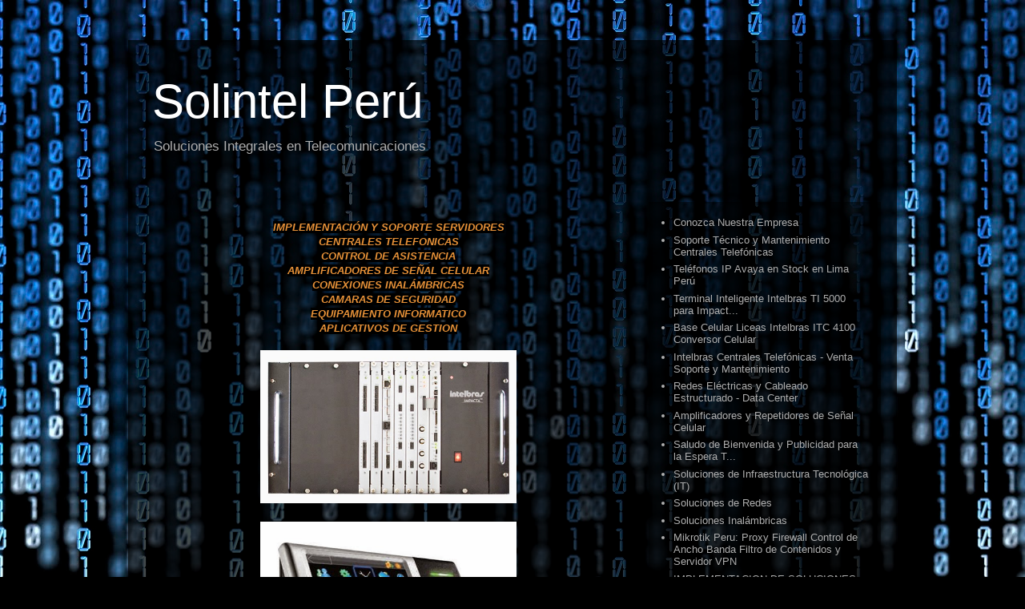

--- FILE ---
content_type: text/html; charset=UTF-8
request_url: http://www.solintelperu.com/2010/04/blog-post.html
body_size: 12379
content:
<!DOCTYPE html>
<html class='v2' dir='ltr' lang='es'>
<head>
<link href='https://www.blogger.com/static/v1/widgets/335934321-css_bundle_v2.css' rel='stylesheet' type='text/css'/>
<meta content='width=1100' name='viewport'/>
<meta content='text/html; charset=UTF-8' http-equiv='Content-Type'/>
<meta content='blogger' name='generator'/>
<link href='http://www.solintelperu.com/favicon.ico' rel='icon' type='image/x-icon'/>
<link href='http://www.solintelperu.com/2010/04/blog-post.html' rel='canonical'/>
<!--Can't find substitution for tag [blog.ieCssRetrofitLinks]-->
<link href='https://blogger.googleusercontent.com/img/b/R29vZ2xl/AVvXsEiuv-YFE7erpd811-II_DyNPrFnrx4u0-4WusPzqExrNuYHU68u3dBuBOJg04KGOf3r1XdahnWoUGY6gavIBDNC_Aq6YeCpPDozmI3ujit7RD4Hkq8Sp0hKPieGILTrvqSTHtRdcQYmZ09-/s1600/Impacta.jpg' rel='image_src'/>
<meta content='http://www.solintelperu.com/2010/04/blog-post.html' property='og:url'/>
<meta content='Solintel Perú' property='og:title'/>
<meta content='Soporte Zimbra, Balanceo de Carga, Filtro de Contenidos, Proxy Firewall, Soporte Mantenimiento Alcatel, Liceas, OmniPCX, Mikrotik RouterBoard, Zboost' property='og:description'/>
<meta content='https://blogger.googleusercontent.com/img/b/R29vZ2xl/AVvXsEiuv-YFE7erpd811-II_DyNPrFnrx4u0-4WusPzqExrNuYHU68u3dBuBOJg04KGOf3r1XdahnWoUGY6gavIBDNC_Aq6YeCpPDozmI3ujit7RD4Hkq8Sp0hKPieGILTrvqSTHtRdcQYmZ09-/w1200-h630-p-k-no-nu/Impacta.jpg' property='og:image'/>
<title>Solintel Perú</title>
<style id='page-skin-1' type='text/css'><!--
/*
-----------------------------------------------
Blogger Template Style
Name:     Travel
Designer: Sookhee Lee
URL:      www.plyfly.net
----------------------------------------------- */
/* Content
----------------------------------------------- */
body {
font: normal normal 13px 'Trebuchet MS',Trebuchet,sans-serif;
color: #aeaeae;
background: #000000 url(//themes.googleusercontent.com/image?id=1i_daHMzkzBNcV-v7uOhVYquMt20FCMbbTFxcHAARidZ6PYKs5-KeUa4Gm0erJ5vHVpot) repeat-x scroll top center /* Credit: enot-poloskun (http://www.istockphoto.com/file_closeup.php?id=2904973&platform=blogger) */;
}
html body .region-inner {
min-width: 0;
max-width: 100%;
width: auto;
}
a:link {
text-decoration:none;
color: #009bc0;
}
a:visited {
text-decoration:none;
color: #000000;
}
a:hover {
text-decoration:underline;
color: #009bc0;
}
.content-outer .content-cap-top {
height: 0;
background: transparent none repeat-x scroll top center;
}
.content-outer {
margin: 0 auto;
padding-top: 20px;
}
.content-inner {
background: transparent url(https://resources.blogblog.com/blogblog/data/1kt/travel/bg_black_70.png) repeat scroll top left;
background-position: left -0;
background-color: rgba(0, 0, 0, 0);
padding: 20px;
}
.main-inner .date-outer {
margin-bottom: 2em;
}
/* Header
----------------------------------------------- */
.header-inner .Header .titlewrapper,
.header-inner .Header .descriptionwrapper {
padding-left: 10px;
padding-right: 10px;
}
.Header h1 {
font: normal normal 60px 'Trebuchet MS',Trebuchet,sans-serif;
color: #ffffff;
}
.Header h1 a {
color: #ffffff;
}
.Header .description {
color: #aeaeae;
font-size: 130%;
}
/* Tabs
----------------------------------------------- */
.tabs-inner {
margin: 1em 0 0;
padding: 0;
}
.tabs-inner .section {
margin: 0;
}
.tabs-inner .widget ul {
padding: 0;
background: rgba(0, 0, 0, 0) url(https://resources.blogblog.com/blogblog/data/1kt/travel/bg_black_50.png) repeat scroll top center;
}
.tabs-inner .widget li {
border: none;
}
.tabs-inner .widget li a {
display: inline-block;
padding: 1em 1.5em;
color: #ffffff;
font: normal bold 16px 'Trebuchet MS',Trebuchet,sans-serif;
}
.tabs-inner .widget li.selected a,
.tabs-inner .widget li a:hover {
position: relative;
z-index: 1;
background: rgba(0, 0, 0, 0) url(https://resources.blogblog.com/blogblog/data/1kt/travel/bg_black_50.png) repeat scroll top center;
color: #ffffff;
}
/* Headings
----------------------------------------------- */
h2 {
font: normal bold 14px 'Trebuchet MS',Trebuchet,sans-serif;
color: #ffffff;
}
.main-inner h2.date-header {
font: normal normal 14px 'Trebuchet MS',Trebuchet,sans-serif;
color: #aeaeae;
}
.footer-inner .widget h2,
.sidebar .widget h2 {
padding-bottom: .5em;
}
/* Main
----------------------------------------------- */
.main-inner {
padding: 20px 0;
}
.main-inner .column-center-inner {
padding: 10px 0;
}
.main-inner .column-center-inner .section {
margin: 0 10px;
}
.main-inner .column-right-inner {
margin-left: 20px;
}
.main-inner .fauxcolumn-right-outer .fauxcolumn-inner {
margin-left: 20px;
background: rgba(0, 0, 0, 0) url(https://resources.blogblog.com/blogblog/data/1kt/travel/bg_black_50.png) repeat scroll top left;
}
.main-inner .column-left-inner {
margin-right: 20px;
}
.main-inner .fauxcolumn-left-outer .fauxcolumn-inner {
margin-right: 20px;
background: rgba(0, 0, 0, 0) url(https://resources.blogblog.com/blogblog/data/1kt/travel/bg_black_50.png) repeat scroll top left;
}
.main-inner .column-left-inner,
.main-inner .column-right-inner {
padding: 15px 0;
}
/* Posts
----------------------------------------------- */
h3.post-title {
margin-top: 20px;
}
h3.post-title a {
font: normal bold 20px 'Trebuchet MS',Trebuchet,sans-serif;
color: #ffffff;
}
h3.post-title a:hover {
text-decoration: underline;
}
.main-inner .column-center-outer {
background: rgba(0, 0, 0, 0) none repeat scroll top left;
_background-image: none;
}
.post-body {
line-height: 1.4;
position: relative;
}
.post-header {
margin: 0 0 1em;
line-height: 1.6;
}
.post-footer {
margin: .5em 0;
line-height: 1.6;
}
#blog-pager {
font-size: 140%;
}
#comments {
background: transparent url(https://resources.blogblog.com/blogblog/data/1kt/travel/bg_black_50.png) repeat scroll top center;
padding: 15px;
}
#comments .comment-author {
padding-top: 1.5em;
}
#comments h4,
#comments .comment-author a,
#comments .comment-timestamp a {
color: #ffffff;
}
#comments .comment-author:first-child {
padding-top: 0;
border-top: none;
}
.avatar-image-container {
margin: .2em 0 0;
}
/* Comments
----------------------------------------------- */
#comments a {
color: #ffffff;
}
.comments .comments-content .icon.blog-author {
background-repeat: no-repeat;
background-image: url([data-uri]);
}
.comments .comments-content .loadmore a {
border-top: 1px solid #ffffff;
border-bottom: 1px solid #ffffff;
}
.comments .comment-thread.inline-thread {
background: rgba(0, 0, 0, 0);
}
.comments .continue {
border-top: 2px solid #ffffff;
}
/* Widgets
----------------------------------------------- */
.sidebar .widget {
border-bottom: 2px solid rgba(0, 0, 0, 0);
padding-bottom: 10px;
margin: 10px 0;
}
.sidebar .widget:first-child {
margin-top: 0;
}
.sidebar .widget:last-child {
border-bottom: none;
margin-bottom: 0;
padding-bottom: 0;
}
.footer-inner .widget,
.sidebar .widget {
font: normal normal 13px 'Trebuchet MS',Trebuchet,sans-serif;
color: #aeaeae;
}
.sidebar .widget a:link {
color: #aeaeae;
text-decoration: none;
}
.sidebar .widget a:visited {
color: #000000;
}
.sidebar .widget a:hover {
color: #aeaeae;
text-decoration: underline;
}
.footer-inner .widget a:link {
color: #009bc0;
text-decoration: none;
}
.footer-inner .widget a:visited {
color: #000000;
}
.footer-inner .widget a:hover {
color: #009bc0;
text-decoration: underline;
}
.widget .zippy {
color: #ffffff;
}
.footer-inner {
background: transparent none repeat scroll top center;
}
/* Mobile
----------------------------------------------- */
body.mobile  {
background-size: 100% auto;
}
body.mobile .AdSense {
margin: 0 -10px;
}
.mobile .body-fauxcolumn-outer {
background: transparent none repeat scroll top left;
}
.mobile .footer-inner .widget a:link {
color: #aeaeae;
text-decoration: none;
}
.mobile .footer-inner .widget a:visited {
color: #000000;
}
.mobile-post-outer a {
color: #ffffff;
}
.mobile-link-button {
background-color: #009bc0;
}
.mobile-link-button a:link, .mobile-link-button a:visited {
color: #ffffff;
}
.mobile-index-contents {
color: #aeaeae;
}
.mobile .tabs-inner .PageList .widget-content {
background: rgba(0, 0, 0, 0) url(https://resources.blogblog.com/blogblog/data/1kt/travel/bg_black_50.png) repeat scroll top center;
color: #ffffff;
}
.mobile .tabs-inner .PageList .widget-content .pagelist-arrow {
border-left: 1px solid #ffffff;
}

--></style>
<style id='template-skin-1' type='text/css'><!--
body {
min-width: 960px;
}
.content-outer, .content-fauxcolumn-outer, .region-inner {
min-width: 960px;
max-width: 960px;
_width: 960px;
}
.main-inner .columns {
padding-left: 0;
padding-right: 310px;
}
.main-inner .fauxcolumn-center-outer {
left: 0;
right: 310px;
/* IE6 does not respect left and right together */
_width: expression(this.parentNode.offsetWidth -
parseInt("0") -
parseInt("310px") + 'px');
}
.main-inner .fauxcolumn-left-outer {
width: 0;
}
.main-inner .fauxcolumn-right-outer {
width: 310px;
}
.main-inner .column-left-outer {
width: 0;
right: 100%;
margin-left: -0;
}
.main-inner .column-right-outer {
width: 310px;
margin-right: -310px;
}
#layout {
min-width: 0;
}
#layout .content-outer {
min-width: 0;
width: 800px;
}
#layout .region-inner {
min-width: 0;
width: auto;
}
body#layout div.add_widget {
padding: 8px;
}
body#layout div.add_widget a {
margin-left: 32px;
}
--></style>
<style>
    body {background-image:url(\/\/themes.googleusercontent.com\/image?id=1i_daHMzkzBNcV-v7uOhVYquMt20FCMbbTFxcHAARidZ6PYKs5-KeUa4Gm0erJ5vHVpot);}
    
@media (max-width: 200px) { body {background-image:url(\/\/themes.googleusercontent.com\/image?id=1i_daHMzkzBNcV-v7uOhVYquMt20FCMbbTFxcHAARidZ6PYKs5-KeUa4Gm0erJ5vHVpot&options=w200);}}
@media (max-width: 400px) and (min-width: 201px) { body {background-image:url(\/\/themes.googleusercontent.com\/image?id=1i_daHMzkzBNcV-v7uOhVYquMt20FCMbbTFxcHAARidZ6PYKs5-KeUa4Gm0erJ5vHVpot&options=w400);}}
@media (max-width: 800px) and (min-width: 401px) { body {background-image:url(\/\/themes.googleusercontent.com\/image?id=1i_daHMzkzBNcV-v7uOhVYquMt20FCMbbTFxcHAARidZ6PYKs5-KeUa4Gm0erJ5vHVpot&options=w800);}}
@media (max-width: 1200px) and (min-width: 801px) { body {background-image:url(\/\/themes.googleusercontent.com\/image?id=1i_daHMzkzBNcV-v7uOhVYquMt20FCMbbTFxcHAARidZ6PYKs5-KeUa4Gm0erJ5vHVpot&options=w1200);}}
/* Last tag covers anything over one higher than the previous max-size cap. */
@media (min-width: 1201px) { body {background-image:url(\/\/themes.googleusercontent.com\/image?id=1i_daHMzkzBNcV-v7uOhVYquMt20FCMbbTFxcHAARidZ6PYKs5-KeUa4Gm0erJ5vHVpot&options=w1600);}}
  </style>
<link href='https://www.blogger.com/dyn-css/authorization.css?targetBlogID=5837632949465193454&amp;zx=fbbd1fac-59f5-415e-ac8a-bdf158fe128b' media='none' onload='if(media!=&#39;all&#39;)media=&#39;all&#39;' rel='stylesheet'/><noscript><link href='https://www.blogger.com/dyn-css/authorization.css?targetBlogID=5837632949465193454&amp;zx=fbbd1fac-59f5-415e-ac8a-bdf158fe128b' rel='stylesheet'/></noscript>
<meta name='google-adsense-platform-account' content='ca-host-pub-1556223355139109'/>
<meta name='google-adsense-platform-domain' content='blogspot.com'/>

</head>
<body class='loading variant-studio'>
<div class='navbar no-items section' id='navbar' name='Barra de navegación'>
</div>
<div class='body-fauxcolumns'>
<div class='fauxcolumn-outer body-fauxcolumn-outer'>
<div class='cap-top'>
<div class='cap-left'></div>
<div class='cap-right'></div>
</div>
<div class='fauxborder-left'>
<div class='fauxborder-right'></div>
<div class='fauxcolumn-inner'>
</div>
</div>
<div class='cap-bottom'>
<div class='cap-left'></div>
<div class='cap-right'></div>
</div>
</div>
</div>
<div class='content'>
<div class='content-fauxcolumns'>
<div class='fauxcolumn-outer content-fauxcolumn-outer'>
<div class='cap-top'>
<div class='cap-left'></div>
<div class='cap-right'></div>
</div>
<div class='fauxborder-left'>
<div class='fauxborder-right'></div>
<div class='fauxcolumn-inner'>
</div>
</div>
<div class='cap-bottom'>
<div class='cap-left'></div>
<div class='cap-right'></div>
</div>
</div>
</div>
<div class='content-outer'>
<div class='content-cap-top cap-top'>
<div class='cap-left'></div>
<div class='cap-right'></div>
</div>
<div class='fauxborder-left content-fauxborder-left'>
<div class='fauxborder-right content-fauxborder-right'></div>
<div class='content-inner'>
<header>
<div class='header-outer'>
<div class='header-cap-top cap-top'>
<div class='cap-left'></div>
<div class='cap-right'></div>
</div>
<div class='fauxborder-left header-fauxborder-left'>
<div class='fauxborder-right header-fauxborder-right'></div>
<div class='region-inner header-inner'>
<div class='header section' id='header' name='Cabecera'><div class='widget Header' data-version='1' id='Header1'>
<div id='header-inner'>
<div class='titlewrapper'>
<h1 class='title'>
<a href='http://www.solintelperu.com/'>
Solintel Perú
</a>
</h1>
</div>
<div class='descriptionwrapper'>
<p class='description'><span>Soluciones Integrales en Telecomunicaciones</span></p>
</div>
</div>
</div></div>
</div>
</div>
<div class='header-cap-bottom cap-bottom'>
<div class='cap-left'></div>
<div class='cap-right'></div>
</div>
</div>
</header>
<div class='tabs-outer'>
<div class='tabs-cap-top cap-top'>
<div class='cap-left'></div>
<div class='cap-right'></div>
</div>
<div class='fauxborder-left tabs-fauxborder-left'>
<div class='fauxborder-right tabs-fauxborder-right'></div>
<div class='region-inner tabs-inner'>
<div class='tabs no-items section' id='crosscol' name='Multicolumnas'></div>
<div class='tabs no-items section' id='crosscol-overflow' name='Cross-Column 2'></div>
</div>
</div>
<div class='tabs-cap-bottom cap-bottom'>
<div class='cap-left'></div>
<div class='cap-right'></div>
</div>
</div>
<div class='main-outer'>
<div class='main-cap-top cap-top'>
<div class='cap-left'></div>
<div class='cap-right'></div>
</div>
<div class='fauxborder-left main-fauxborder-left'>
<div class='fauxborder-right main-fauxborder-right'></div>
<div class='region-inner main-inner'>
<div class='columns fauxcolumns'>
<div class='fauxcolumn-outer fauxcolumn-center-outer'>
<div class='cap-top'>
<div class='cap-left'></div>
<div class='cap-right'></div>
</div>
<div class='fauxborder-left'>
<div class='fauxborder-right'></div>
<div class='fauxcolumn-inner'>
</div>
</div>
<div class='cap-bottom'>
<div class='cap-left'></div>
<div class='cap-right'></div>
</div>
</div>
<div class='fauxcolumn-outer fauxcolumn-left-outer'>
<div class='cap-top'>
<div class='cap-left'></div>
<div class='cap-right'></div>
</div>
<div class='fauxborder-left'>
<div class='fauxborder-right'></div>
<div class='fauxcolumn-inner'>
</div>
</div>
<div class='cap-bottom'>
<div class='cap-left'></div>
<div class='cap-right'></div>
</div>
</div>
<div class='fauxcolumn-outer fauxcolumn-right-outer'>
<div class='cap-top'>
<div class='cap-left'></div>
<div class='cap-right'></div>
</div>
<div class='fauxborder-left'>
<div class='fauxborder-right'></div>
<div class='fauxcolumn-inner'>
</div>
</div>
<div class='cap-bottom'>
<div class='cap-left'></div>
<div class='cap-right'></div>
</div>
</div>
<!-- corrects IE6 width calculation -->
<div class='columns-inner'>
<div class='column-center-outer'>
<div class='column-center-inner'>
<div class='main section' id='main' name='Principal'><div class='widget Blog' data-version='1' id='Blog1'>
<div class='blog-posts hfeed'>

          <div class="date-outer">
        

          <div class="date-posts">
        
<div class='post-outer'>
<div class='post hentry uncustomized-post-template' itemprop='blogPost' itemscope='itemscope' itemtype='http://schema.org/BlogPosting'>
<meta content='https://blogger.googleusercontent.com/img/b/R29vZ2xl/AVvXsEiuv-YFE7erpd811-II_DyNPrFnrx4u0-4WusPzqExrNuYHU68u3dBuBOJg04KGOf3r1XdahnWoUGY6gavIBDNC_Aq6YeCpPDozmI3ujit7RD4Hkq8Sp0hKPieGILTrvqSTHtRdcQYmZ09-/s1600/Impacta.jpg' itemprop='image_url'/>
<meta content='5837632949465193454' itemprop='blogId'/>
<meta content='6838316639646541969' itemprop='postId'/>
<a name='6838316639646541969'></a>
<div class='post-header'>
<div class='post-header-line-1'></div>
</div>
<div class='post-body entry-content' id='post-body-6838316639646541969' itemprop='description articleBody'>
<div class="separator" style="clear: both; text-align: center;">
</div>
<div>
</div>
<div style="text-align: center;">
<div class="separator" style="clear: both; text-align: center;">
</div>
<div class="separator" style="clear: both; text-align: center;">
<span style="color: #e69138;"><span style="background-color: black;"><b><i>IMPLEMENTACIÓN Y SOPORTE SERVIDORES</i></b></span></span></div>
<div class="separator" style="clear: both; text-align: center;">
<span style="color: #e69138;"><span style="background-color: black;"><b><i>CENTRALES TELEFONICAS</i></b></span></span></div>
<div class="separator" style="clear: both; text-align: center;">
<span style="color: #e69138;"><span style="background-color: black;"><b><i>CONTROL DE ASISTENCIA</i></b></span></span></div>
<div class="separator" style="clear: both; text-align: center;">
<span style="color: #e69138;"><span style="background-color: black;"><b><i>AMPLIFICADORES DE SEÑAL CELULAR</i></b></span></span></div>
<div class="separator" style="clear: both; text-align: center;">
<span style="background-color: black;"><strong><em><span style="color: #e69138;">CONEXIONES&nbsp;</span></em></strong><span style="color: #e69138;"><b><i>INALÁMBRICAS</i></b></span></span></div>
<div class="separator" style="clear: both; text-align: center;">
<span style="background-color: black;"><span style="color: #e69138;"><b><i>CAMARAS DE SEGURIDAD</i></b></span></span></div>
<div class="separator" style="clear: both; text-align: center;">
<span style="background-color: black;"><span style="color: #e69138;"><b><i>EQUIPAMIENTO INFORMATICO</i></b></span></span></div>
<div class="separator" style="clear: both; text-align: center;">
<span style="background-color: black;"><span style="color: #e69138;"><b><i>APLICATIVOS DE GESTION</i></b></span></span></div>
<div class="separator" style="clear: both; text-align: center;">
<br /></div>
<div class="separator" style="clear: both; text-align: center;">
<a href="https://blogger.googleusercontent.com/img/b/R29vZ2xl/AVvXsEiuv-YFE7erpd811-II_DyNPrFnrx4u0-4WusPzqExrNuYHU68u3dBuBOJg04KGOf3r1XdahnWoUGY6gavIBDNC_Aq6YeCpPDozmI3ujit7RD4Hkq8Sp0hKPieGILTrvqSTHtRdcQYmZ09-/s1600/Impacta.jpg" imageanchor="1" style="margin-left: 1em; margin-right: 1em;"><img border="0" height="191" src="https://blogger.googleusercontent.com/img/b/R29vZ2xl/AVvXsEiuv-YFE7erpd811-II_DyNPrFnrx4u0-4WusPzqExrNuYHU68u3dBuBOJg04KGOf3r1XdahnWoUGY6gavIBDNC_Aq6YeCpPDozmI3ujit7RD4Hkq8Sp0hKPieGILTrvqSTHtRdcQYmZ09-/s1600/Impacta.jpg" width="320" /></a></div>
<div class="separator" style="clear: both; text-align: center;">
<br /></div>
<div class="separator" style="clear: both; text-align: center;">
<a href="https://blogger.googleusercontent.com/img/b/R29vZ2xl/AVvXsEgqD_gxpxnVcO7zGLbb4LcPQYgv76AuxbFuS6fSb_k0uX8C6isL11Zn_yeHhJzO5cH68vTRaDRc84IFifduGfLWwj9bX2p0atKHYlCAelkhGBcOjHWSXDtQ2JP6UHNwdcou2ZANrr8N1pGX/s1600/Zk+Software.jpg" imageanchor="1" style="margin-left: 1em; margin-right: 1em;"><img border="0" height="320" src="https://blogger.googleusercontent.com/img/b/R29vZ2xl/AVvXsEgqD_gxpxnVcO7zGLbb4LcPQYgv76AuxbFuS6fSb_k0uX8C6isL11Zn_yeHhJzO5cH68vTRaDRc84IFifduGfLWwj9bX2p0atKHYlCAelkhGBcOjHWSXDtQ2JP6UHNwdcou2ZANrr8N1pGX/s1600/Zk+Software.jpg" width="320" /></a></div>
<div class="separator" style="clear: both; text-align: center;">
<br /></div>
<div class="separator" style="clear: both; text-align: center;">
<br /><iframe width="320" height="266" class="YOUTUBE-iframe-video" data-thumbnail-src="https://i.ytimg.com/vi/KS3nsPfk5hs/0.jpg" src="http://www.youtube.com/embed/KS3nsPfk5hs?feature=player_embedded" frameborder="0" allowfullscreen></iframe></div>
<div class="separator" style="clear: both; text-align: center;">
<br /></div>
<div class="separator" style="clear: both; text-align: center;">
<a href="https://blogger.googleusercontent.com/img/b/R29vZ2xl/AVvXsEhHr_YI9xFSOZKFG6Lc_GK484QPu2RJizr9ueyJOqEJZ_uqJ0QmHNOkoNfgkZgNQpd9t7NZKXHtuwRkWT0Btac8VX-Z8VGxb9puiMTnjyx1capTWYON5ta3MULEen0YvOmK0KONY8dnvjSP/s1600/Zboost.png" imageanchor="1" style="margin-left: 1em; margin-right: 1em;"><img border="0" height="240" src="https://blogger.googleusercontent.com/img/b/R29vZ2xl/AVvXsEhHr_YI9xFSOZKFG6Lc_GK484QPu2RJizr9ueyJOqEJZ_uqJ0QmHNOkoNfgkZgNQpd9t7NZKXHtuwRkWT0Btac8VX-Z8VGxb9puiMTnjyx1capTWYON5ta3MULEen0YvOmK0KONY8dnvjSP/s1600/Zboost.png" width="320" /></a></div>
<div class="separator" style="clear: both; text-align: center;">
<br /></div>
<div class="separator" style="clear: both; text-align: center;">
</div>
<div class="separator" style="clear: both; text-align: center;">
<br /></div>
<br />
<div class="separator" style="clear: both; text-align: center;">
<a href="https://blogger.googleusercontent.com/img/b/R29vZ2xl/AVvXsEhDPc5stz3b1yO_uycg5mJY02rAPoKXO9bbwsj58cInZw33QP9bqeEQv0wmSejLAfWikEyC08toH62CCft1HXrby4gcB3PZf5ByKaMfqSr2tmEKatp4eT84mEX3dksSBlhpFjEfoiwfuHRq/s1600/Camaras.jpg" imageanchor="1" style="margin-left: 1em; margin-right: 1em;"><img border="0" height="276" src="https://blogger.googleusercontent.com/img/b/R29vZ2xl/AVvXsEhDPc5stz3b1yO_uycg5mJY02rAPoKXO9bbwsj58cInZw33QP9bqeEQv0wmSejLAfWikEyC08toH62CCft1HXrby4gcB3PZf5ByKaMfqSr2tmEKatp4eT84mEX3dksSBlhpFjEfoiwfuHRq/s320/Camaras.jpg" width="320" /></a></div>
<div class="separator" style="clear: both; text-align: center;">
<br /></div>
<br />
<div class="separator" style="clear: both; text-align: center;">
</div>
<div class="separator" style="clear: both; text-align: center;">
<br /></div>
<div class="separator" style="clear: both; text-align: center;">
<a href="https://blogger.googleusercontent.com/img/b/R29vZ2xl/AVvXsEjAs5hFz0k6YrHJTJXj9ajYchHjqatiWqt_Ud4f321XJ1tR4bCFkxOvHjhw4qnOjtUvBwdlsyAVAkptyLhA-qcnLyMjxu_fCqc7c_BqwnUuG42FnIkhzj-11OwxlPONxdKK3ZWwA2sf896N/s1600/Antenas+Inalambricas3.jpg" imageanchor="1" style="margin-left: 1em; margin-right: 1em;"><img border="0" height="240" r6="true" src="https://blogger.googleusercontent.com/img/b/R29vZ2xl/AVvXsEjAs5hFz0k6YrHJTJXj9ajYchHjqatiWqt_Ud4f321XJ1tR4bCFkxOvHjhw4qnOjtUvBwdlsyAVAkptyLhA-qcnLyMjxu_fCqc7c_BqwnUuG42FnIkhzj-11OwxlPONxdKK3ZWwA2sf896N/s320/Antenas+Inalambricas3.jpg" width="320" /></a></div>
<div class="separator" style="clear: both; text-align: center;">
<br /></div>
<div class="separator" style="clear: both; text-align: center;">
<br /></div>
<div class="separator" style="clear: both; text-align: center;">
</div>
</div>
<div style="text-align: center;">
<div class="separator" style="clear: both; text-align: center;">
</div>
<span style="color: orange;">Servidores, Computadoras, Laptops, Tablets, Impresoras, Accesorios y Perifericos</span></div>
<div class="separator" style="clear: both; text-align: center;">
<br /></div>
<br />
<div class="separator" style="clear: both; text-align: center;">
<br /></div>
<div style='clear: both;'></div>
</div>
<div class='post-footer'>
<div class='post-footer-line post-footer-line-1'>
<span class='post-author vcard'>
</span>
<span class='post-timestamp'>
</span>
<span class='post-comment-link'>
</span>
<span class='post-icons'>
</span>
<div class='post-share-buttons goog-inline-block'>
</div>
</div>
<div class='post-footer-line post-footer-line-2'>
<span class='post-labels'>
</span>
</div>
<div class='post-footer-line post-footer-line-3'>
<span class='post-location'>
</span>
</div>
</div>
</div>
<div class='comments' id='comments'>
<a name='comments'></a>
</div>
</div>

        </div></div>
      
</div>
<div class='blog-pager' id='blog-pager'>
<a class='home-link' href='http://www.solintelperu.com/'>Inicio</a>
</div>
<div class='clear'></div>
<div class='post-feeds'>
</div>
</div><div class='widget FeaturedPost' data-version='1' id='FeaturedPost1'>
<div class='post-summary'>
<img class='image' src='https://blogger.googleusercontent.com/img/b/R29vZ2xl/AVvXsEiuv-YFE7erpd811-II_DyNPrFnrx4u0-4WusPzqExrNuYHU68u3dBuBOJg04KGOf3r1XdahnWoUGY6gavIBDNC_Aq6YeCpPDozmI3ujit7RD4Hkq8Sp0hKPieGILTrvqSTHtRdcQYmZ09-/s1600/Impacta.jpg'/>
</div>
<style type='text/css'>
    .image {
      width: 100%;
    }
  </style>
<div class='clear'></div>
</div>
</div>
</div>
</div>
<div class='column-left-outer'>
<div class='column-left-inner'>
<aside>
</aside>
</div>
</div>
<div class='column-right-outer'>
<div class='column-right-inner'>
<aside>
<div class='sidebar section' id='sidebar-right-1'><div class='widget PageList' data-version='1' id='PageList1'>
<div class='widget-content'>
<ul>
<li>
<a href='http://www.solintelperu.com/p/conozca-nuestra-empresa.html'>Conozca Nuestra Empresa</a>
</li>
<li>
<a href='http://www.solintelperu.com/p/soporte-tecnico-y-mantenimiento-para.html'>Soporte Técnico y Mantenimiento Centrales Telefónicas</a>
</li>
<li>
<a href='http://www.solintelperu.com/p/telefonos-ip-avaya-en-stock-en-lima-peru.html'>Teléfonos IP Avaya en Stock en Lima Perú</a>
</li>
<li>
<a href='http://www.solintelperu.com/p/terminal-inteligente-intelbras-ti-5000.html'>Terminal Inteligente Intelbras TI 5000 para Impact...</a>
</li>
<li>
<a href='http://www.solintelperu.com/p/base-celular-liceas.html'>Base Celular Liceas Intelbras ITC 4100 Conversor Celular</a>
</li>
<li>
<a href='http://www.solintelperu.com/p/centrales-telefonicas-intelbras.html'>Intelbras Centrales Telefónicas - Venta Soporte y Mantenimiento</a>
</li>
<li>
<a href='http://www.solintelperu.com/p/redes-electricas-y-cableado.html'>Redes Eléctricas y Cableado Estructurado - Data Center</a>
</li>
<li>
<a href='http://www.solintelperu.com/p/repetidora-celular-para-lugares-de-baja.html'>Amplificadores y Repetidores de Señal Celular </a>
</li>
<li>
<a href='http://www.solintelperu.com/p/saludo-de-bienvenida-y-publicidad-para.html'>Saludo de Bienvenida y Publicidad para la Espera T...</a>
</li>
<li>
<a href='http://www.solintelperu.com/p/soluciones.html'>Soluciones de Infraestructura Tecnológica (IT)</a>
</li>
<li>
<a href='http://www.solintelperu.com/p/soluciones-de-redes.html'>Soluciones de Redes</a>
</li>
<li>
<a href='http://www.solintelperu.com/p/soluciones-inalambricas.html'>Soluciones Inalámbricas</a>
</li>
<li>
<a href='http://www.solintelperu.com/p/guardian-net-proxy-firewall.html'>Mikrotik Peru: Proxy Firewall Control de Ancho Banda Filtro de Contenidos y Servidor VPN</a>
</li>
<li>
<a href='http://www.solintelperu.com/p/blog-page_3.html'>IMPLEMENTACION DE SOLUCIONES "LLAVE EN MANO"  EN LINUX Y WINDOWS</a>
</li>
<li>
<a href='http://www.solintelperu.com/p/servicios-generales-empresas.html'>Servicios Generales a Empresas</a>
</li>
<li>
<a href='http://www.solintelperu.com/p/camaras-de-seguridad.html'>Camaras de Seguridad</a>
</li>
<li>
<a href='http://www.solintelperu.com/p/reduzca-el-gasto-en-llamadas-celulares.html'>Reduzca el Gasto en Llamadas a Celulares</a>
</li>
<li>
<a href='http://www.solintelperu.com/p/soluciones-audio.html'>Equipos AudioCodes Yealink Yeastar Polycom Sangoma Snom y Denwa</a>
</li>
<li>
<a href='http://www.solintelperu.com/p/equipos-biometricos-para-control-de.html'>EQUIPOS BIOMETRICOS PARA CONTROL DE ASISTENCIA</a>
</li>
<li>
<a href='http://www.solintelperu.com/p/nuestros-clientes_23.html'>Nuestros Clientes</a>
</li>
<li>
<a href='http://www.solintelperu.com/p/contactenos.html'>Contáctenos</a>
</li>
<li>
<a href='http://www.solintelperu.com/p/signature-tablet-large-5.html'>Wacom STU540 Signature Tablet</a>
</li>
<li>
<a href='http://www.solintelperu.com/p/mikrotik-routerboard-rb4011igs5hacq2hnd.html'>MikroTik RouterBoard RB4011iGS+5HacQ2HnD-IN</a>
</li>
<li>
<a href='http://www.solintelperu.com/p/intelbras.html'>Intelbras HOTSPOT 300 WiFi SoHo</a>
</li>
<li>
<a href='http://www.solintelperu.com/p/routerboard.html'>Mikrotik RouterBoard RB1100AHx2 </a>
</li>
<li>
<a href='http://www.solintelperu.com/p/zkteco-mb-460-biometrico-con.html'>ZKTeco MB 460 Biometrico con Reconocimiento Facial...</a>
</li>
<li>
<a href='http://www.solintelperu.com/p/zkteco-iface402-id-biometrico-facial.html'>ZKTeco IFace402ID Biometrico Reconocimiento Facial </a>
</li>
<li>
<a href='http://www.solintelperu.com/p/biometrico-lector-de-huella-digital.html'>Biometrico Lector de Huella Digital para Control de Asistencia ZKTeco K14</a>
</li>
<li>
<a href='http://www.solintelperu.com/'>Página principal</a>
</li>
</ul>
<div class='clear'></div>
</div>
</div>
<div class='widget Image' data-version='1' id='Image1'>
<h2>.</h2>
<div class='widget-content'>
<img alt='.' height='138' id='Image1_img' src='https://blogger.googleusercontent.com/img/b/R29vZ2xl/AVvXsEjlj1iR4CI3iyPQviHEkmNqWZHVEXMsBPURjLSd-TRwh2CKptCpHIbb8A5xsDlErHVWcqJR4nzsG_dfN60JLMSGOmNb9kcVroPOVAdqvzk99f2ysHhsIRqHW4JcYkBnzPdz06BKzgx7nV3h/s1600/Intelbras.png' width='355'/>
<br/>
</div>
<div class='clear'></div>
</div><div class='widget Image' data-version='1' id='Image2'>
<h2>.</h2>
<div class='widget-content'>
<img alt='.' height='133' id='Image2_img' src='https://blogger.googleusercontent.com/img/b/R29vZ2xl/AVvXsEhLA-Nk7ZEQ5EoK5lN9eaKZjRZLQHcRuPWgdZUaVfGUpfBHDVcnWXSZKtsSK2vkVmKLF04L-gUxYfVCJW9duq-wJQ-fzILoN-YjpXfqpVxnRxYIlLK5BqG2FOjaOSThUeGDg-PcWhFPgDlJ/s1600/Panasonic.jpg' width='355'/>
<br/>
</div>
<div class='clear'></div>
</div><div class='widget Image' data-version='1' id='Image3'>
<h2>.</h2>
<div class='widget-content'>
<img alt='.' height='149' id='Image3_img' src='https://blogger.googleusercontent.com/img/b/R29vZ2xl/AVvXsEjon_oAcipI9oNl2HT7_2co8Vpzyj4nB7Rir6b7pxdJ9_fuEpl8ZPfTTaYJFmt1Q21J2W81eYoliKOErCbaK7GMNIyXZSs6Lqel9FMwlgFM9A7D_K2ndqvlJQ-kxV1vvrssvlqaNMcCF2BF/s1600/Alcatel.jpg' width='355'/>
<br/>
</div>
<div class='clear'></div>
</div><div class='widget Image' data-version='1' id='Image4'>
<h2>.</h2>
<div class='widget-content'>
<img alt='.' height='174' id='Image4_img' src='https://blogger.googleusercontent.com/img/b/R29vZ2xl/AVvXsEgeTKdIatJOn9UwkqIw0eiSS4FzkbuQ5UGVrP2uxXNfTXeJjZ8uhwnQCQgNoiaN2cvlmUlZzMzGBQk4kMyrqfN55vSpjFhqsfYkNqiWADH-az_ou8_rf_f3V8vMiwlX1wcpPUR60M3L0B3x/s1600/Asterisk.jpg' width='290'/>
<br/>
</div>
<div class='clear'></div>
</div><div class='widget Image' data-version='1' id='Image5'>
<h2>.</h2>
<div class='widget-content'>
<img alt='.' height='129' id='Image5_img' src='https://blogger.googleusercontent.com/img/b/R29vZ2xl/AVvXsEi-CCPbu4eRsMAYzXP9x4w2g-_QGXgPQjEI6RfvZGOWKSfJ84LMFxzMRSab8FrzBt0kR0sli95MAozVgHyLHj_LyAjr5st-Wjp2bwo-3uGhRHoB-MTmfYO7PVgkMalQ5bCGVpVmEVD8cCJy/s1600/Siemens.jpg' width='355'/>
<br/>
</div>
<div class='clear'></div>
</div><div class='widget Image' data-version='1' id='Image6'>
<h2>.</h2>
<div class='widget-content'>
<img alt='.' height='355' id='Image6_img' src='https://blogger.googleusercontent.com/img/b/R29vZ2xl/AVvXsEhKimpQNsIAU0IHL3SghBlOLGsxlt36fM9QBIofL2mT47XAViVw4vFrNF9z2rXDbN-w6tucGHRKogtj8thehpwVjHIkr6PvWmTBRK8tfECOe_3hiDLclVCp4AdaGHTW_s7ZevXLC008oj-V/s1600/Samsung.jpg' width='355'/>
<br/>
</div>
<div class='clear'></div>
</div><div class='widget Image' data-version='1' id='Image7'>
<h2>.</h2>
<div class='widget-content'>
<img alt='.' height='69' id='Image7_img' src='https://blogger.googleusercontent.com/img/b/R29vZ2xl/AVvXsEjsruGpHN0RuzGRVLkxfT-AEiUHoPqRhiB1WxrFVffpeY1_WGGjSQyKi17dqD_vwjubkb3mUJ9VKirrmXtoLmCBUpDV4W5iw6LWJJ4Xu78FQDABVHfI4tIV_huLKejq_wXCGZpQOjhYTlOc/s1600/zBoostLogoHi-Res.jpg' width='185'/>
<br/>
</div>
<div class='clear'></div>
</div><div class='widget Image' data-version='1' id='Image8'>
<h2>.</h2>
<div class='widget-content'>
<img alt='.' height='45' id='Image8_img' src='https://blogger.googleusercontent.com/img/b/R29vZ2xl/AVvXsEgDtgZtlgiSMbdmKIY6YCht99vpZNv5ZExYxp4gSV6cZy9k5291R0pYFFUOepNyu3C21vESlysByjfdrNtilD1cWZFzkPYInyd8Irs8jIyFMeZZCpPVP-jrscxHx_wLnhlrkP6-dyljAPH4/s1600/Mikrotik.jpg' width='185'/>
<br/>
</div>
<div class='clear'></div>
</div><div class='widget Image' data-version='1' id='Image9'>
<h2>.</h2>
<div class='widget-content'>
<img alt='.' height='46' id='Image9_img' src='https://blogger.googleusercontent.com/img/b/R29vZ2xl/AVvXsEiqD6cSROWJioNthbpBBZh7QQFroLsVQzBbcRJR6dhsC8B0Jh_H_yxWcMfJkMwfPtljNoHOfAsYXuTT-cbPVKZ9VSEEp_6yAeVSWRpM2n_Zlc3AQjwY8_nkkc5u4f-X6migCGUeb_F3MiRP/s1600/Fortinet.jpg' width='185'/>
<br/>
</div>
<div class='clear'></div>
</div><div class='widget Image' data-version='1' id='Image10'>
<h2>.</h2>
<div class='widget-content'>
<img alt='.' height='104' id='Image10_img' src='https://blogger.googleusercontent.com/img/b/R29vZ2xl/AVvXsEii86B-aGeDmNYvrI-3DezpgQUWqWSutdPkw4HMgsOAimPLRnfT6CxYIhKIbyZ2a_Y11dO1mTzGykesjGhnpAdn6lZPBhW9u491r4o5BbXv5ZREHfFIxiCM9_Y1hqIrdIm67sFOCWnjJXac/s1600/Cisco.jpg' width='185'/>
<br/>
</div>
<div class='clear'></div>
</div><div class='widget Image' data-version='1' id='Image11'>
<h2>.</h2>
<div class='widget-content'>
<img alt='.' height='61' id='Image11_img' src='https://blogger.googleusercontent.com/img/b/R29vZ2xl/AVvXsEhnQ0xyKlbX2A9YXgmALCdzn-vtNnta8N_px1ueQmV696qbHma0EJKvDYuRk8t8-xjI0BTqb868FwG55wvyyWL2Dr0oOnDEVdARrYUO8KO-DmFoKs6Kq9nV_o9sx17-gbfYBRVdOj_aTuBB/s1600/D-Link.jpg' width='185'/>
<br/>
</div>
<div class='clear'></div>
</div><div class='widget Image' data-version='1' id='Image12'>
<h2>.</h2>
<div class='widget-content'>
<img alt='.' height='185' id='Image12_img' src='https://blogger.googleusercontent.com/img/b/R29vZ2xl/AVvXsEjnEHCCkTN3toJT9MSSLIdDR2cjqdjXRHrMsTUCka15GzL462phfHTMZ33vlmJu3m_jSKrfNunLEh9JE4hVokvVV9R-mwTsO1_ctX9_DXs89hpmGw4VaIEiDbriqfBpNtfsA1c7mPnj-t72/s1600/HP.jpg' width='185'/>
<br/>
</div>
<div class='clear'></div>
</div><div class='widget Image' data-version='1' id='Image13'>
<h2>.</h2>
<div class='widget-content'>
<img alt='.' height='139' id='Image13_img' src='https://blogger.googleusercontent.com/img/b/R29vZ2xl/AVvXsEiHzM1Pqv88q96kqklbukJiZn1V_AlHOsIxkQP_STEDO2p2YwHNcIEOijA9gj4vza09QuwiCKUdEZdjIeLE9JpxVRdQwj3CSUHk9bNV9834kMpIv3_XlFfhdkH-gLc0WBs3WHmNL4Yqeoq2/s1600/Ubiquiti.jpg' width='185'/>
<br/>
</div>
<div class='clear'></div>
</div></div>
<table border='0' cellpadding='0' cellspacing='0' class='section-columns columns-2'>
<tbody>
<tr>
<td class='first columns-cell'>
<div class='sidebar section' id='sidebar-right-2-1'><div class='widget Image' data-version='1' id='Image16'>
<h2>.</h2>
<div class='widget-content'>
<img alt='.' height='126' id='Image16_img' src='https://blogger.googleusercontent.com/img/b/R29vZ2xl/AVvXsEgpkvU4L6lnk-DvopeObme6pAiyJbLd62tWs0WPIEVo5Bg2A8GZ40F9NEjVdwsvERCUu9etNZHUbH9tTs9QCWfdeYRWIQf2rN0i_pWjW0Mzd2n4t4sdPQyoSJ-YEJCsTmbWJ8Y16onXu3MO/s1600/Windows.jpg' width='185'/>
<br/>
</div>
<div class='clear'></div>
</div></div>
</td>
<td class='columns-cell'>
<div class='sidebar section' id='sidebar-right-2-2'><div class='widget Image' data-version='1' id='Image15'>
<h2>.</h2>
<div class='widget-content'>
<img alt='.' height='79' id='Image15_img' src='https://blogger.googleusercontent.com/img/b/R29vZ2xl/AVvXsEhfGm3LgHv0OCFy9lCTTji7ZAA9UxI2uNbZeeTlOgCcfs9vv36_rpFUSvkjT1vJXcn4Dt5wjJJJaBNpvbzfnCi4OXNhVSKxgg0sdtqre4gMJ6LlcZLao15jJbTHJPV4efoTzOI2n8eH5SXu/s1600/Linux.jpg' width='185'/>
<br/>
</div>
<div class='clear'></div>
</div></div>
</td>
</tr>
</tbody>
</table>
<div class='sidebar section' id='sidebar-right-3'><div class='widget Image' data-version='1' id='Image14'>
<h2>.</h2>
<div class='widget-content'>
<img alt='.' height='78' id='Image14_img' src='https://blogger.googleusercontent.com/img/b/R29vZ2xl/AVvXsEiZgN_QNkX1nGMALgj18awHSt_bfukwmo5ndb6CPfFw4qNODBgDQ3YkKRoWS-Z0OdL8YgGyy7ndDTjcYkNxsmREvdBva2gJZOiECrbYTUvx7vohUADCbr3HSxddcHBbFqqMQ4T1JRu6tr4K/s1600/endian.jpg' width='185'/>
<br/>
</div>
<div class='clear'></div>
</div></div>
</aside>
</div>
</div>
</div>
<div style='clear: both'></div>
<!-- columns -->
</div>
<!-- main -->
</div>
</div>
<div class='main-cap-bottom cap-bottom'>
<div class='cap-left'></div>
<div class='cap-right'></div>
</div>
</div>
<footer>
<div class='footer-outer'>
<div class='footer-cap-top cap-top'>
<div class='cap-left'></div>
<div class='cap-right'></div>
</div>
<div class='fauxborder-left footer-fauxborder-left'>
<div class='fauxborder-right footer-fauxborder-right'></div>
<div class='region-inner footer-inner'>
<div class='foot no-items section' id='footer-1'></div>
<table border='0' cellpadding='0' cellspacing='0' class='section-columns columns-2'>
<tbody>
<tr>
<td class='first columns-cell'>
<div class='foot no-items section' id='footer-2-1'></div>
</td>
<td class='columns-cell'>
<div class='foot no-items section' id='footer-2-2'></div>
</td>
</tr>
</tbody>
</table>
<!-- outside of the include in order to lock Attribution widget -->
<div class='foot section' id='footer-3' name='Pie de página'><div class='widget Attribution' data-version='1' id='Attribution1'>
<div class='widget-content' style='text-align: center;'>
Solintel Perú. Tema Viajes. Imágenes del tema: <a href='http://www.istockphoto.com/file_closeup.php?id=2904973&platform=blogger' target='_blank'>enot-poloskun</a>. Con la tecnología de <a href='https://www.blogger.com' target='_blank'>Blogger</a>.
</div>
<div class='clear'></div>
</div></div>
</div>
</div>
<div class='footer-cap-bottom cap-bottom'>
<div class='cap-left'></div>
<div class='cap-right'></div>
</div>
</div>
</footer>
<!-- content -->
</div>
</div>
<div class='content-cap-bottom cap-bottom'>
<div class='cap-left'></div>
<div class='cap-right'></div>
</div>
</div>
</div>
<script type='text/javascript'>
    window.setTimeout(function() {
        document.body.className = document.body.className.replace('loading', '');
      }, 10);
  </script>

<script type="text/javascript" src="https://www.blogger.com/static/v1/widgets/2028843038-widgets.js"></script>
<script type='text/javascript'>
window['__wavt'] = 'AOuZoY5rI4BPyy-Od8otNAdRKKftWza3vw:1769336012613';_WidgetManager._Init('//www.blogger.com/rearrange?blogID\x3d5837632949465193454','//www.solintelperu.com/2010/04/blog-post.html','5837632949465193454');
_WidgetManager._SetDataContext([{'name': 'blog', 'data': {'blogId': '5837632949465193454', 'title': 'Solintel Per\xfa', 'url': 'http://www.solintelperu.com/2010/04/blog-post.html', 'canonicalUrl': 'http://www.solintelperu.com/2010/04/blog-post.html', 'homepageUrl': 'http://www.solintelperu.com/', 'searchUrl': 'http://www.solintelperu.com/search', 'canonicalHomepageUrl': 'http://www.solintelperu.com/', 'blogspotFaviconUrl': 'http://www.solintelperu.com/favicon.ico', 'bloggerUrl': 'https://www.blogger.com', 'hasCustomDomain': true, 'httpsEnabled': false, 'enabledCommentProfileImages': false, 'gPlusViewType': 'FILTERED_POSTMOD', 'adultContent': false, 'analyticsAccountNumber': '', 'encoding': 'UTF-8', 'locale': 'es', 'localeUnderscoreDelimited': 'es', 'languageDirection': 'ltr', 'isPrivate': false, 'isMobile': false, 'isMobileRequest': false, 'mobileClass': '', 'isPrivateBlog': false, 'isDynamicViewsAvailable': false, 'feedLinks': '\n', 'meTag': '', 'adsenseHostId': 'ca-host-pub-1556223355139109', 'adsenseHasAds': false, 'adsenseAutoAds': false, 'boqCommentIframeForm': true, 'loginRedirectParam': '', 'view': '', 'dynamicViewsCommentsSrc': '//www.blogblog.com/dynamicviews/4224c15c4e7c9321/js/comments.js', 'dynamicViewsScriptSrc': '//www.blogblog.com/dynamicviews/6e0d22adcfa5abea', 'plusOneApiSrc': 'https://apis.google.com/js/platform.js', 'disableGComments': true, 'interstitialAccepted': false, 'sharing': {'platforms': [{'name': 'Obtener enlace', 'key': 'link', 'shareMessage': 'Obtener enlace', 'target': ''}, {'name': 'Facebook', 'key': 'facebook', 'shareMessage': 'Compartir en Facebook', 'target': 'facebook'}, {'name': 'Escribe un blog', 'key': 'blogThis', 'shareMessage': 'Escribe un blog', 'target': 'blog'}, {'name': 'X', 'key': 'twitter', 'shareMessage': 'Compartir en X', 'target': 'twitter'}, {'name': 'Pinterest', 'key': 'pinterest', 'shareMessage': 'Compartir en Pinterest', 'target': 'pinterest'}, {'name': 'Correo electr\xf3nico', 'key': 'email', 'shareMessage': 'Correo electr\xf3nico', 'target': 'email'}], 'disableGooglePlus': true, 'googlePlusShareButtonWidth': 0, 'googlePlusBootstrap': '\x3cscript type\x3d\x22text/javascript\x22\x3ewindow.___gcfg \x3d {\x27lang\x27: \x27es\x27};\x3c/script\x3e'}, 'hasCustomJumpLinkMessage': false, 'jumpLinkMessage': 'Leer m\xe1s', 'pageType': 'item', 'postId': '6838316639646541969', 'postImageThumbnailUrl': 'https://blogger.googleusercontent.com/img/b/R29vZ2xl/AVvXsEiuv-YFE7erpd811-II_DyNPrFnrx4u0-4WusPzqExrNuYHU68u3dBuBOJg04KGOf3r1XdahnWoUGY6gavIBDNC_Aq6YeCpPDozmI3ujit7RD4Hkq8Sp0hKPieGILTrvqSTHtRdcQYmZ09-/s72-c/Impacta.jpg', 'postImageUrl': 'https://blogger.googleusercontent.com/img/b/R29vZ2xl/AVvXsEiuv-YFE7erpd811-II_DyNPrFnrx4u0-4WusPzqExrNuYHU68u3dBuBOJg04KGOf3r1XdahnWoUGY6gavIBDNC_Aq6YeCpPDozmI3ujit7RD4Hkq8Sp0hKPieGILTrvqSTHtRdcQYmZ09-/s1600/Impacta.jpg', 'pageName': '', 'pageTitle': 'Solintel Per\xfa', 'metaDescription': ''}}, {'name': 'features', 'data': {}}, {'name': 'messages', 'data': {'edit': 'Editar', 'linkCopiedToClipboard': 'El enlace se ha copiado en el Portapapeles.', 'ok': 'Aceptar', 'postLink': 'Enlace de la entrada'}}, {'name': 'template', 'data': {'name': 'Travel', 'localizedName': 'Viajes', 'isResponsive': false, 'isAlternateRendering': false, 'isCustom': false, 'variant': 'studio', 'variantId': 'studio'}}, {'name': 'view', 'data': {'classic': {'name': 'classic', 'url': '?view\x3dclassic'}, 'flipcard': {'name': 'flipcard', 'url': '?view\x3dflipcard'}, 'magazine': {'name': 'magazine', 'url': '?view\x3dmagazine'}, 'mosaic': {'name': 'mosaic', 'url': '?view\x3dmosaic'}, 'sidebar': {'name': 'sidebar', 'url': '?view\x3dsidebar'}, 'snapshot': {'name': 'snapshot', 'url': '?view\x3dsnapshot'}, 'timeslide': {'name': 'timeslide', 'url': '?view\x3dtimeslide'}, 'isMobile': false, 'title': 'Solintel Per\xfa', 'description': 'Soporte Zimbra, Balanceo de Carga, Filtro de Contenidos, Proxy Firewall, Soporte Mantenimiento Alcatel, Liceas, OmniPCX, Mikrotik RouterBoard, Zboost', 'featuredImage': 'https://blogger.googleusercontent.com/img/b/R29vZ2xl/AVvXsEiuv-YFE7erpd811-II_DyNPrFnrx4u0-4WusPzqExrNuYHU68u3dBuBOJg04KGOf3r1XdahnWoUGY6gavIBDNC_Aq6YeCpPDozmI3ujit7RD4Hkq8Sp0hKPieGILTrvqSTHtRdcQYmZ09-/s1600/Impacta.jpg', 'url': 'http://www.solintelperu.com/2010/04/blog-post.html', 'type': 'item', 'isSingleItem': true, 'isMultipleItems': false, 'isError': false, 'isPage': false, 'isPost': true, 'isHomepage': false, 'isArchive': false, 'isLabelSearch': false, 'postId': 6838316639646541969}}]);
_WidgetManager._RegisterWidget('_HeaderView', new _WidgetInfo('Header1', 'header', document.getElementById('Header1'), {}, 'displayModeFull'));
_WidgetManager._RegisterWidget('_BlogView', new _WidgetInfo('Blog1', 'main', document.getElementById('Blog1'), {'cmtInteractionsEnabled': false, 'lightboxEnabled': true, 'lightboxModuleUrl': 'https://www.blogger.com/static/v1/jsbin/498020680-lbx__es.js', 'lightboxCssUrl': 'https://www.blogger.com/static/v1/v-css/828616780-lightbox_bundle.css'}, 'displayModeFull'));
_WidgetManager._RegisterWidget('_FeaturedPostView', new _WidgetInfo('FeaturedPost1', 'main', document.getElementById('FeaturedPost1'), {}, 'displayModeFull'));
_WidgetManager._RegisterWidget('_PageListView', new _WidgetInfo('PageList1', 'sidebar-right-1', document.getElementById('PageList1'), {'title': '', 'links': [{'isCurrentPage': false, 'href': 'http://www.solintelperu.com/p/conozca-nuestra-empresa.html', 'id': '1966927185171274286', 'title': 'Conozca Nuestra Empresa'}, {'isCurrentPage': false, 'href': 'http://www.solintelperu.com/p/soporte-tecnico-y-mantenimiento-para.html', 'id': '7913689288318981611', 'title': 'Soporte T\xe9cnico y Mantenimiento Centrales Telef\xf3nicas'}, {'isCurrentPage': false, 'href': 'http://www.solintelperu.com/p/telefonos-ip-avaya-en-stock-en-lima-peru.html', 'id': '1464469539724075620', 'title': 'Tel\xe9fonos IP Avaya en Stock en Lima Per\xfa'}, {'isCurrentPage': false, 'href': 'http://www.solintelperu.com/p/terminal-inteligente-intelbras-ti-5000.html', 'id': '3608937408002124043', 'title': 'Terminal Inteligente Intelbras TI 5000 para Impact...'}, {'isCurrentPage': false, 'href': 'http://www.solintelperu.com/p/base-celular-liceas.html', 'id': '3466399111232230695', 'title': 'Base Celular Liceas Intelbras ITC 4100 Conversor Celular'}, {'isCurrentPage': false, 'href': 'http://www.solintelperu.com/p/centrales-telefonicas-intelbras.html', 'id': '1342608033871749091', 'title': 'Intelbras Centrales Telef\xf3nicas - Venta Soporte y Mantenimiento'}, {'isCurrentPage': false, 'href': 'http://www.solintelperu.com/p/redes-electricas-y-cableado.html', 'id': '3173124878332921720', 'title': 'Redes El\xe9ctricas y Cableado Estructurado - Data Center'}, {'isCurrentPage': false, 'href': 'http://www.solintelperu.com/p/repetidora-celular-para-lugares-de-baja.html', 'id': '6386204957022498688', 'title': 'Amplificadores y Repetidores de Se\xf1al Celular '}, {'isCurrentPage': false, 'href': 'http://www.solintelperu.com/p/saludo-de-bienvenida-y-publicidad-para.html', 'id': '5510507330189133947', 'title': 'Saludo de Bienvenida y Publicidad para la Espera T...'}, {'isCurrentPage': false, 'href': 'http://www.solintelperu.com/p/soluciones.html', 'id': '1603524039422877585', 'title': 'Soluciones de Infraestructura Tecnol\xf3gica (IT)'}, {'isCurrentPage': false, 'href': 'http://www.solintelperu.com/p/soluciones-de-redes.html', 'id': '1477738177007170829', 'title': 'Soluciones de Redes'}, {'isCurrentPage': false, 'href': 'http://www.solintelperu.com/p/soluciones-inalambricas.html', 'id': '1143176174361887869', 'title': 'Soluciones Inal\xe1mbricas'}, {'isCurrentPage': false, 'href': 'http://www.solintelperu.com/p/guardian-net-proxy-firewall.html', 'id': '2795855915340842530', 'title': 'Mikrotik Peru: Proxy Firewall Control de Ancho Banda Filtro de Contenidos y Servidor VPN'}, {'isCurrentPage': false, 'href': 'http://www.solintelperu.com/p/blog-page_3.html', 'id': '6872163999076546756', 'title': 'IMPLEMENTACION DE SOLUCIONES \x22LLAVE EN MANO\x22  EN LINUX Y WINDOWS'}, {'isCurrentPage': false, 'href': 'http://www.solintelperu.com/p/servicios-generales-empresas.html', 'id': '608662436522913587', 'title': 'Servicios Generales a Empresas'}, {'isCurrentPage': false, 'href': 'http://www.solintelperu.com/p/camaras-de-seguridad.html', 'id': '3933451482264871814', 'title': 'Camaras de Seguridad'}, {'isCurrentPage': false, 'href': 'http://www.solintelperu.com/p/reduzca-el-gasto-en-llamadas-celulares.html', 'id': '739378382178761278', 'title': 'Reduzca el Gasto en Llamadas a Celulares'}, {'isCurrentPage': false, 'href': 'http://www.solintelperu.com/p/soluciones-audio.html', 'id': '2764797753198684489', 'title': 'Equipos AudioCodes Yealink Yeastar Polycom Sangoma Snom y Denwa'}, {'isCurrentPage': false, 'href': 'http://www.solintelperu.com/p/equipos-biometricos-para-control-de.html', 'id': '2899479913201344429', 'title': 'EQUIPOS BIOMETRICOS PARA CONTROL DE ASISTENCIA'}, {'isCurrentPage': false, 'href': 'http://www.solintelperu.com/p/nuestros-clientes_23.html', 'id': '6332664815860452673', 'title': 'Nuestros Clientes'}, {'isCurrentPage': false, 'href': 'http://www.solintelperu.com/p/contactenos.html', 'id': '3078578124363893095', 'title': 'Cont\xe1ctenos'}, {'isCurrentPage': false, 'href': 'http://www.solintelperu.com/p/signature-tablet-large-5.html', 'id': '8780786402818728367', 'title': 'Wacom STU540 Signature Tablet'}, {'isCurrentPage': false, 'href': 'http://www.solintelperu.com/p/mikrotik-routerboard-rb4011igs5hacq2hnd.html', 'id': '7520566665886583283', 'title': 'MikroTik RouterBoard RB4011iGS+5HacQ2HnD-IN'}, {'isCurrentPage': false, 'href': 'http://www.solintelperu.com/p/intelbras.html', 'id': '6849573182962993418', 'title': 'Intelbras HOTSPOT 300 WiFi SoHo'}, {'isCurrentPage': false, 'href': 'http://www.solintelperu.com/p/routerboard.html', 'id': '2173069977867437040', 'title': 'Mikrotik RouterBoard RB1100AHx2 '}, {'isCurrentPage': false, 'href': 'http://www.solintelperu.com/p/zkteco-mb-460-biometrico-con.html', 'id': '2435890369497776733', 'title': 'ZKTeco MB 460 Biometrico con Reconocimiento Facial...'}, {'isCurrentPage': false, 'href': 'http://www.solintelperu.com/p/zkteco-iface402-id-biometrico-facial.html', 'id': '4512207582840261939', 'title': 'ZKTeco IFace402ID Biometrico Reconocimiento Facial '}, {'isCurrentPage': false, 'href': 'http://www.solintelperu.com/p/biometrico-lector-de-huella-digital.html', 'id': '3918190150510358297', 'title': 'Biometrico Lector de Huella Digital para Control de Asistencia ZKTeco K14'}, {'isCurrentPage': false, 'href': 'http://www.solintelperu.com/', 'id': '0', 'title': 'P\xe1gina principal'}], 'mobile': false, 'showPlaceholder': true, 'hasCurrentPage': false}, 'displayModeFull'));
_WidgetManager._RegisterWidget('_ImageView', new _WidgetInfo('Image1', 'sidebar-right-1', document.getElementById('Image1'), {'resize': true}, 'displayModeFull'));
_WidgetManager._RegisterWidget('_ImageView', new _WidgetInfo('Image2', 'sidebar-right-1', document.getElementById('Image2'), {'resize': true}, 'displayModeFull'));
_WidgetManager._RegisterWidget('_ImageView', new _WidgetInfo('Image3', 'sidebar-right-1', document.getElementById('Image3'), {'resize': true}, 'displayModeFull'));
_WidgetManager._RegisterWidget('_ImageView', new _WidgetInfo('Image4', 'sidebar-right-1', document.getElementById('Image4'), {'resize': true}, 'displayModeFull'));
_WidgetManager._RegisterWidget('_ImageView', new _WidgetInfo('Image5', 'sidebar-right-1', document.getElementById('Image5'), {'resize': true}, 'displayModeFull'));
_WidgetManager._RegisterWidget('_ImageView', new _WidgetInfo('Image6', 'sidebar-right-1', document.getElementById('Image6'), {'resize': true}, 'displayModeFull'));
_WidgetManager._RegisterWidget('_ImageView', new _WidgetInfo('Image7', 'sidebar-right-1', document.getElementById('Image7'), {'resize': true}, 'displayModeFull'));
_WidgetManager._RegisterWidget('_ImageView', new _WidgetInfo('Image8', 'sidebar-right-1', document.getElementById('Image8'), {'resize': true}, 'displayModeFull'));
_WidgetManager._RegisterWidget('_ImageView', new _WidgetInfo('Image9', 'sidebar-right-1', document.getElementById('Image9'), {'resize': true}, 'displayModeFull'));
_WidgetManager._RegisterWidget('_ImageView', new _WidgetInfo('Image10', 'sidebar-right-1', document.getElementById('Image10'), {'resize': true}, 'displayModeFull'));
_WidgetManager._RegisterWidget('_ImageView', new _WidgetInfo('Image11', 'sidebar-right-1', document.getElementById('Image11'), {'resize': true}, 'displayModeFull'));
_WidgetManager._RegisterWidget('_ImageView', new _WidgetInfo('Image12', 'sidebar-right-1', document.getElementById('Image12'), {'resize': true}, 'displayModeFull'));
_WidgetManager._RegisterWidget('_ImageView', new _WidgetInfo('Image13', 'sidebar-right-1', document.getElementById('Image13'), {'resize': true}, 'displayModeFull'));
_WidgetManager._RegisterWidget('_ImageView', new _WidgetInfo('Image16', 'sidebar-right-2-1', document.getElementById('Image16'), {'resize': true}, 'displayModeFull'));
_WidgetManager._RegisterWidget('_ImageView', new _WidgetInfo('Image15', 'sidebar-right-2-2', document.getElementById('Image15'), {'resize': true}, 'displayModeFull'));
_WidgetManager._RegisterWidget('_ImageView', new _WidgetInfo('Image14', 'sidebar-right-3', document.getElementById('Image14'), {'resize': true}, 'displayModeFull'));
_WidgetManager._RegisterWidget('_AttributionView', new _WidgetInfo('Attribution1', 'footer-3', document.getElementById('Attribution1'), {}, 'displayModeFull'));
</script>
</body>
</html>